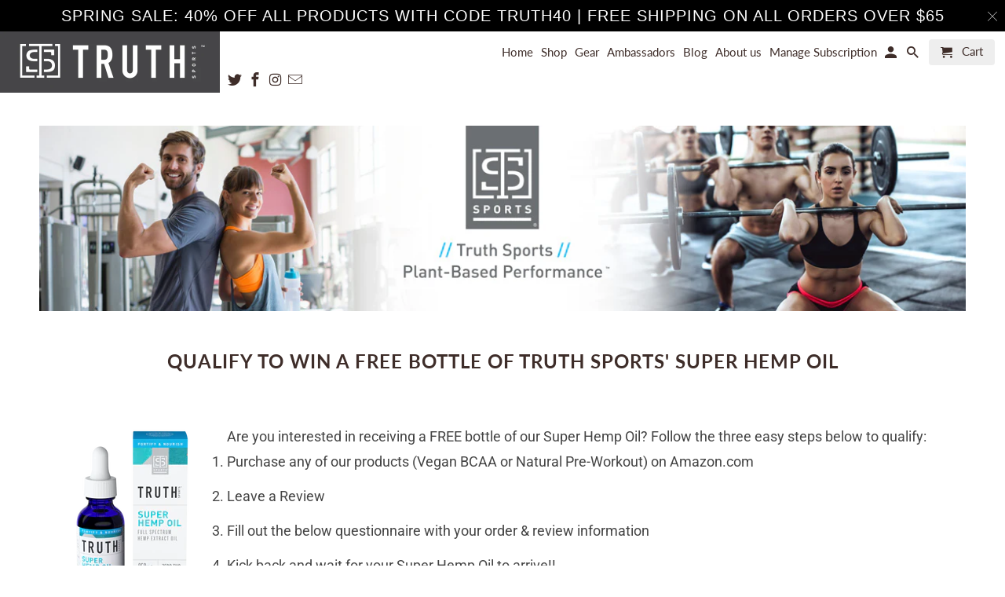

--- FILE ---
content_type: text/plain; charset=utf-8
request_url: https://d-ipv6.mmapiws.com/ant_squire
body_size: 154
content:
truthnutrition.com;019c1bfc-7813-7c29-bbb8-f5ef90c3b004:4052c89789fe87588a267995a106cc1e93c7dc2c